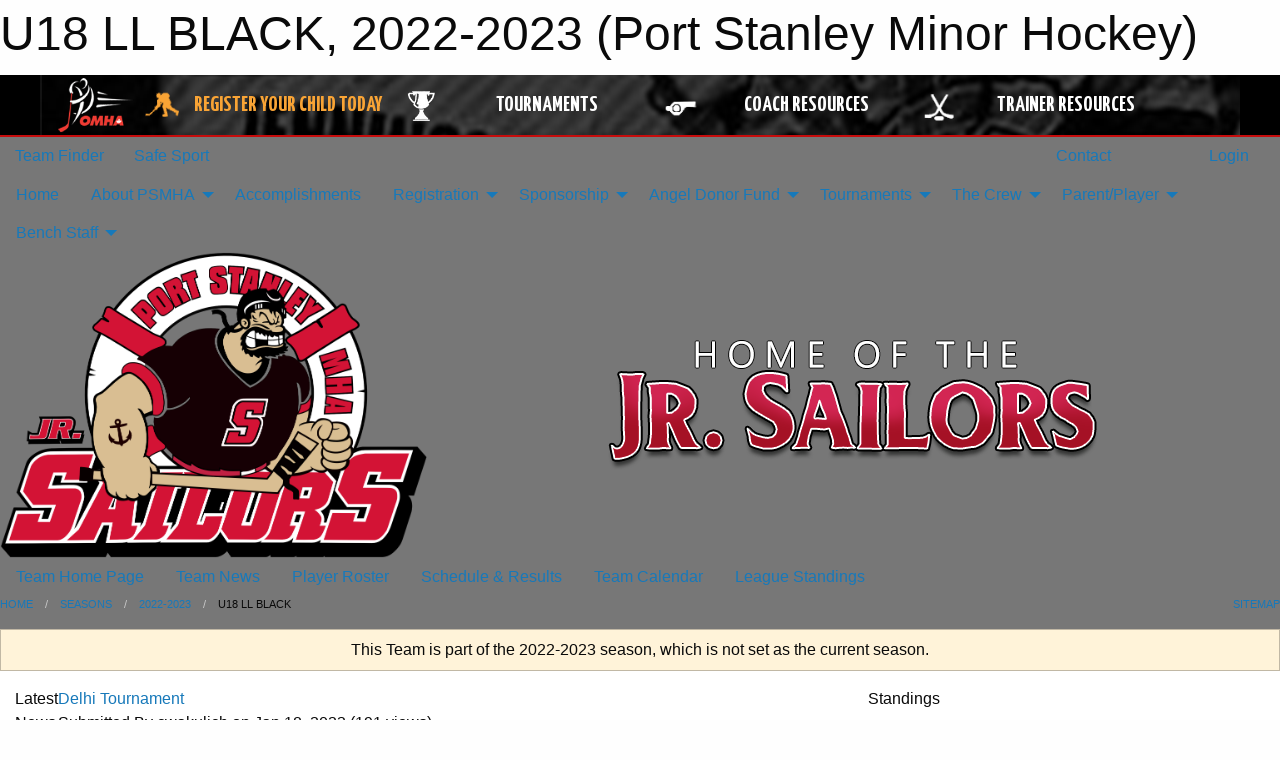

--- FILE ---
content_type: text/html; charset=utf-8
request_url: https://www.google.com/recaptcha/api2/aframe
body_size: 267
content:
<!DOCTYPE HTML><html><head><meta http-equiv="content-type" content="text/html; charset=UTF-8"></head><body><script nonce="2IyF6seo1Wq53GTrQo3GKQ">/** Anti-fraud and anti-abuse applications only. See google.com/recaptcha */ try{var clients={'sodar':'https://pagead2.googlesyndication.com/pagead/sodar?'};window.addEventListener("message",function(a){try{if(a.source===window.parent){var b=JSON.parse(a.data);var c=clients[b['id']];if(c){var d=document.createElement('img');d.src=c+b['params']+'&rc='+(localStorage.getItem("rc::a")?sessionStorage.getItem("rc::b"):"");window.document.body.appendChild(d);sessionStorage.setItem("rc::e",parseInt(sessionStorage.getItem("rc::e")||0)+1);localStorage.setItem("rc::h",'1766354027832');}}}catch(b){}});window.parent.postMessage("_grecaptcha_ready", "*");}catch(b){}</script></body></html>